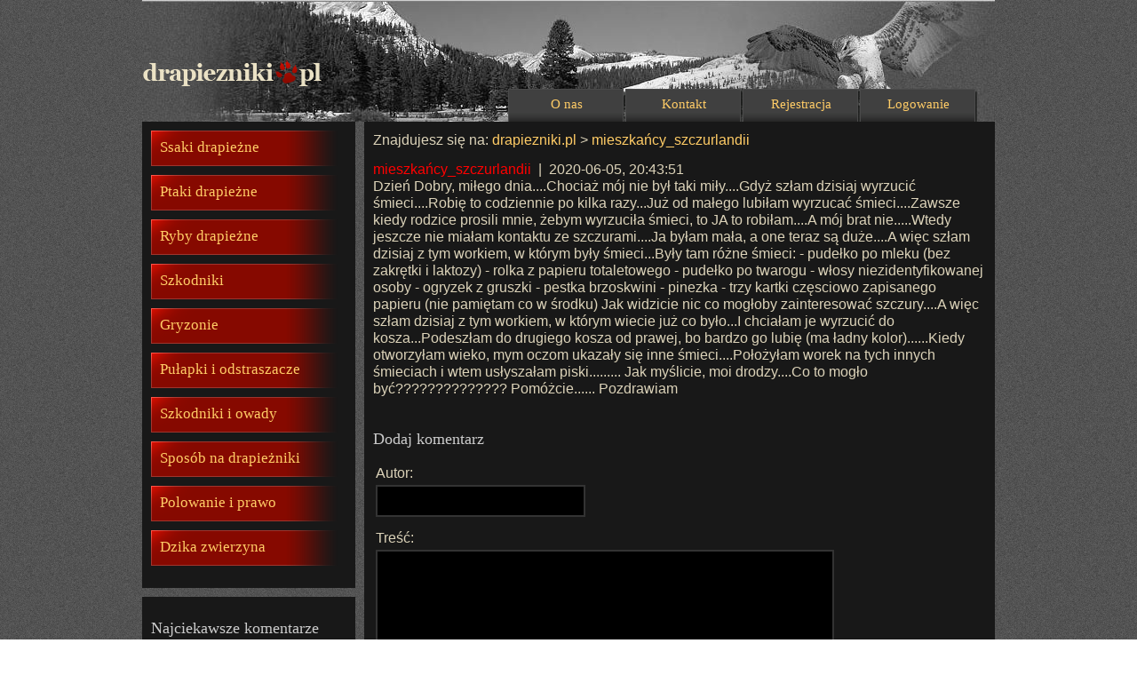

--- FILE ---
content_type: text/html
request_url: https://drapiezniki.pl/szczury-w-koszu-13051.html
body_size: 2790
content:
  <!DOCTYPE html PUBLIC "-//W3C//DTD XHTML 1.0 Transitional//EN" "http://www.w3.org/TR/xhtml1/DTD/xhtml1-transitional.dtd">
<html xmlns="http://www.w3.org/1999/xhtml" xml:lang="pl" lang="pl">
<head>
<link rel="shortcut icon" href="favicon.ico" type="image/x-icon" />
<script src="lightbox/jquery-1.7.2.min.js"></script>
<script src="lightbox/lightbox.js"></script>
<link href="lightbox/lightbox.css" rel="stylesheet" />

<script src="jquery.bxslider.min.js"></script>
<link href="jquery.bxslider.css" rel="stylesheet" />

<meta http-equiv="Content-Type" content="text/html; charset=utf-8" />
<title> - www.drapiezniki.pl</title>
<meta name=decsription content="deskrypcja czyli opis stronki to tez do uzupelnienia">
<meta name=keywords content="slowa kluczowe do dodania">
<link href="style.css" rel="stylesheet" type="text/css" />


<!-- Google Tag Manager -->
<script>(function(w,d,s,l,i){w[l]=w[l]||[];w[l].push({'gtm.start':
new Date().getTime(),event:'gtm.js'});var f=d.getElementsByTagName(s)[0],
j=d.createElement(s),dl=l!='dataLayer'?'&l='+l:'';j.async=true;j.src=
'https://www.googletagmanager.com/gtm.js?id='+i+dl;f.parentNode.insertBefore(j,f);
})(window,document,'script','dataLayer','GTM-5BJH7F7M');</script>
<!-- End Google Tag Manager -->
<script>
$(document).ready(function(){
  $('.bxslider').bxSlider({
    mode: 'fade',
  captions: true,
  auto: true,
  pause: 10000,
  });
});
</script>


</head>

<body>
<div id="wrapper">
  <div id="header">
    <div id="logo"><a href="https://drapiezniki.pl"><img src="img/logo.png" alt="drapiezniki.pl" width="204" height="33" border="0" /></a></div>
	<div id="menuTop">
      <ul>
				<li><a href="logowanie.html" class="grayLink">Logowanie</a></li>
		<li><a href="rejestracja.html" class="grayLink">Rejestracja</a></li>
        		<li><a href="kontakt.html" class="grayLink">Kontakt</a></li>
        <li><a href="o_nas.html" class="grayLink">O nas</a></li>
      </ul>
  
	</div>
  </div>  <div id="content">
    <div id="contentLeft">
		<div class="boxBg" id="menuLeft">	
				<div id="menuPtaki"> <a href="245-ssaki-drapiezne.html" class="menuWhiteLink">Ssaki drapieżne</a> </div>	
				<div id="menuPtaki"> <a href="1-ptaki-drapiezne.html" class="menuWhiteLink">Ptaki drapieżne</a> </div>	
				<div id="menuPtaki"> <a href="76-ryby-drapiezne.html" class="menuWhiteLink">Ryby drapieżne</a> </div>	
				<div id="menuPtaki"> <a href="83-szkodniki.html" class="menuWhiteLink">Szkodniki</a> </div>	
				<div id="menuPtaki"> <a href="143-gryzonie.html" class="menuWhiteLink">Gryzonie</a> </div>	
				<div id="menuPtaki"> <a href="328-pulapki-i-odstraszacze.html" class="menuWhiteLink">Pułapki i odstraszacze</a> </div>	
				<div id="menuPtaki"> <a href="3-szkodniki-i-owady.html" class="menuWhiteLink">Szkodniki i owady</a> </div>	
				<div id="menuPtaki"> <a href="840-sposob-na-drapiezniki.html" class="menuWhiteLink">Sposób na drapieżniki</a> </div>	
				<div id="menuPtaki"> <a href="786-polowanie-i-prawo.html" class="menuWhiteLink">Polowanie i prawo</a> </div>	
				<div id="menuPtaki"> <a href="1405-dzika-zwierzyna.html" class="menuWhiteLink">Dzika zwierzyna</a> </div>	
		      </div>
      <div class="boxBg" id="bestComments">
        <h2>Najciekawsze komentarze</h2>
				<p>Artykuł: <a href="144-.html#komentarz" class="redLink"></a></br> 
        &nbsp;| &nbsp;2013-03-19<br />
          Kret to bardzo denerwujący szkodnik. Właściwie nie ma sposobów aby ochronić trawnik przed kretami. Zawsze znajdą sposób aby rozkopać ogródek.</p>
				<p>Artykuł: <a href="110-Lasica.html#komentarz" class="redLink">Łasica</a></br> 
        andrzej&nbsp;| &nbsp;2013-02-26<br />
          Witam. Znacie może jakiś skuteczny sposób na pozbycie się łasicy z kurnika? Od pewnego czasu widzę ślady drapieżnika w kurniku i myślę, że to może być łasica.</p>
				<p>Artykuł: <a href="43-.html#komentarz" class="redLink"></a></br> 
        Kamil&nbsp;| &nbsp;2013-02-04<br />
          Ładne zwierzątko ale w jedną noc potrafi wykończyć cały kurnik - niestety wiem to na własnej skórze</p>
				<p>Artykuł: <a href="43-.html#komentarz" class="redLink"></a></br> 
        lol&nbsp;| &nbsp;2013-02-04<br />
          Kuna wyjadła mi ostatnio całą izolacjena poddaszu</p>
				<p>Artykuł: <a href="4-orlik-krzykliwy.html#komentarz" class="redLink">Orlik krzykliwy</a></br> 
        Kamil&nbsp;| &nbsp;2013-02-04<br />
          Ostatnie orliki w Polsce występują juz tylko w Bieszczadach na terenie parku narodowego, szkoda to bardzo piękne ptaki</p>
				<p>Artykuł: <a href="43-.html#komentarz" class="redLink"></a></br> 
        Janek&nbsp;| &nbsp;2013-01-24<br />
          Pozornie kuna wygląda bardzo ładnie. Taka sympatyczne niewinne zwierzątko. Ale mi narobiła takich strat w elewacji budynku, że szkoda gadać.</p>
			 </div>
      <div class="boxBg" id="kontaktBox">
        <h2>Napisz do nas</h2>
        <p><img src="https://drapiezniki.pl/img/maillink.png" alt="mail" border="0" /></p>
      </div>
	  	<div class="boxBg" id="kontaktBox">
        <a href="regulamin.html" style="text-decoration: none;"><h2>Regulamin</h2></a>
      </div>
    </div>
    <div id="contentPodstrony">
      <div id="breadcrumb">Znajdujesz się na: 
	 <a href="index.html" class="redLink">drapiezniki.pl</a> &gt;

	 <a href="/szczury-w-koszu-13051.html" class="redLink">mieszkańcy_szczurlandii</a></div>	

	 
			<p><font color="red">mieszkańcy_szczurlandii</font> &nbsp;| &nbsp;2020-06-05, 20:43:51<br />
        Dzień Dobry, miłego dnia....Chociaż mój nie był taki miły....Gdyż szłam dzisiaj wyrzucić śmieci....Robię to codziennie po kilka razy...Już od małego lubiłam wyrzucać śmieci....Zawsze kiedy rodzice prosili mnie, żebym wyrzuciła śmieci, to JA to robiłam....A mój brat nie.....Wtedy jeszcze nie miałam kontaktu ze szczurami....Ja byłam mała, a one teraz są duże....A więc szłam dzisiaj z tym workiem, w którym były śmieci...Były tam różne śmieci:
- pudełko po mleku (bez zakrętki i laktozy)
- rolka z papieru totaletowego 
- pudełko po twarogu
- włosy niezidentyfikowanej osoby
- ogryzek z gruszki
- pestka brzoskwini
- pinezka
- trzy kartki częsciowo zapisanego papieru (nie pamiętam co w środku)
Jak widzicie nic co mogłoby zainteresować szczury....A więc szłam dzisiaj z tym workiem, w którym wiecie już co było...I chciałam je wyrzucić do kosza...Podeszłam do drugiego kosza od prawej, bo bardzo go lubię (ma ładny kolor)......Kiedy otworzyłam wieko, mym oczom ukazały się inne śmieci....Położyłam worek na tych innych śmieciach i wtem usłyszałam piski.........
Jak myślicie, moi drodzy....Co to mogło być??????????????
Pomóżcie......
Pozdrawiam</p>
				<h2><br />Dodaj komentarz</h2>
	<table width="200">
	  <form action="nowypodkomentarz.php" method="post">
	  	  <tr>
		<td>Autor:</td>
	  </tr>
	  <tr>
	    <td><input type="text" name="autor" class="inputAutor"/></td>
	   </tr>
	  	  <tr>
	    <td>Treść:</td>
	    </tr>
	  <tr>
	    <td><textarea name="komentarz" class="inputTresc" ></textarea></td>
	    </tr>
	  <tr >
		<input type="hidden" name="art" value="314">
		<input type="hidden" name="znak" value="250120591382631">
		<input type="hidden" name="wylosowana" value="20">
				</tr>
	    <tr>
	    <td>
		Zarejestruj się, jeśli chcesz być powiadamiany o odpowiedziach.
		</td>
		</tr>
		<tr>
		<td> Zabespieczenie antyspamowe, przepisz liczbę: 20 ->  <input type="text" name="zabespieczenie" class="inputZabespieczenie"/></td>
			   </tr>
	   <tr>
		
	    <td><input type="image" src="img/dodajBt.jpg"/>  </td>
	
	   </tr>
	   </form>
	  </table>

		    </div>
  </div>
  <div id="footer">
    <div id="copyright">Copyright © drapiezniki.pl | 2026</div>
    <div id="menuBottom"><a href="index.html" class="footerLink">Start</a>&nbsp;  |  &nbsp;<a href="o_nas.html" class="footerLink">O nas</a>&nbsp;  |  &nbsp;<a href="kontakt.html" class="footerLink">Kontakt</a>&nbsp;  |  &nbsp;<a href="regulamin.html" class="footerLink">Regulamin</a></div>
  </div>
</div>
</body>
</html> 

